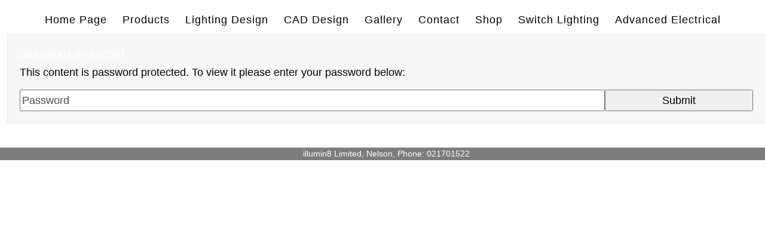

--- FILE ---
content_type: text/html; charset=UTF-8
request_url: https://www.illumin8.net.nz/switch-service/
body_size: 12544
content:
<!DOCTYPE html>
<html lang="en-NZ" class="wpex-classic-style">
<head>
<meta charset="UTF-8">
<link rel="profile" href="https://gmpg.org/xfn/11">
<meta name='robots' content='index, follow, max-image-preview:large, max-snippet:-1, max-video-preview:-1' />
	<style>img:is([sizes="auto" i], [sizes^="auto," i]) { contain-intrinsic-size: 3000px 1500px }</style>
	<meta name="viewport" content="width=device-width, initial-scale=1">

	<!-- This site is optimized with the Yoast SEO Premium plugin v26.7 (Yoast SEO v26.7) - https://yoast.com/wordpress/plugins/seo/ -->
	<title>Switch Service - illumin8 Ltd</title>
	<meta name="description" content="There is no excerpt because this is a protected post." />
	<link rel="canonical" href="https://www.illumin8.net.nz/switch-service/" />
	<meta property="og:locale" content="en_US" />
	<meta property="og:type" content="article" />
	<meta property="og:title" content="Switch Service" />
	<meta property="og:description" content="There is no excerpt because this is a protected post." />
	<meta property="og:url" content="https://www.illumin8.net.nz/switch-service/" />
	<meta property="og:site_name" content="illumin8 Ltd" />
	<meta property="article:publisher" content="https://www.facebook.com/illumin8nz/" />
	<meta property="article:modified_time" content="2025-07-22T09:13:14+00:00" />
	<meta name="twitter:card" content="summary_large_image" />
	<meta name="twitter:label1" content="Est. reading time" />
	<meta name="twitter:data1" content="1 minute" />
	<script type="application/ld+json" class="yoast-schema-graph">{"@context":"https://schema.org","@graph":[{"@type":"WebPage","@id":"https://www.illumin8.net.nz/switch-service/","url":"https://www.illumin8.net.nz/switch-service/","name":"Switch Service - illumin8 Ltd","isPartOf":{"@id":"https://www.illumin8.net.nz/#website"},"datePublished":"2021-05-28T08:35:32+00:00","dateModified":"2025-07-22T09:13:14+00:00","breadcrumb":{"@id":"https://www.illumin8.net.nz/switch-service/#breadcrumb"},"inLanguage":"en-NZ"},{"@type":"WebSite","@id":"https://www.illumin8.net.nz/#website","url":"https://www.illumin8.net.nz/","name":"illumin8","description":"Design Solutions  |  Lighting  |  CAD  |  Manufacturing","publisher":{"@id":"https://www.illumin8.net.nz/#organization"},"potentialAction":[{"@type":"SearchAction","target":{"@type":"EntryPoint","urlTemplate":"https://www.illumin8.net.nz/?s={search_term_string}"},"query-input":{"@type":"PropertyValueSpecification","valueRequired":true,"valueName":"search_term_string"}}],"inLanguage":"en-NZ"},{"@type":"Organization","@id":"https://www.illumin8.net.nz/#organization","name":"illumin8 Limited","url":"https://www.illumin8.net.nz/","logo":{"@type":"ImageObject","inLanguage":"en-NZ","@id":"https://www.illumin8.net.nz/#/schema/logo/image/","url":"https://www.illumin8.net.nz/wp-content/uploads/sites/83/2019/12/Logo-Open-Left-Designs-Solutions.png","contentUrl":"https://www.illumin8.net.nz/wp-content/uploads/sites/83/2019/12/Logo-Open-Left-Designs-Solutions.png","width":474,"height":473,"caption":"illumin8 Limited"},"image":{"@id":"https://www.illumin8.net.nz/#/schema/logo/image/"},"sameAs":["https://www.facebook.com/illumin8nz/","https://www.instagram.com/illumin8designz/","https://www.linkedin.com/company/illumin8design/about/?viewAsMember=true"]}]}</script>
	<!-- / Yoast SEO Premium plugin. -->


<link rel='dns-prefetch' href='//fonts.googleapis.com' />
<link rel="alternate" type="application/rss+xml" title="illumin8 Ltd &raquo; Feed" href="https://www.illumin8.net.nz/feed/" />
<link rel="alternate" type="application/rss+xml" title="illumin8 Ltd &raquo; Comments Feed" href="https://www.illumin8.net.nz/comments/feed/" />
<link rel="alternate" type="text/calendar" title="illumin8 Ltd &raquo; iCal Feed" href="https://www.illumin8.net.nz/events/?ical=1" />
<link rel='stylesheet' id='formidable-css' href='https://www.illumin8.net.nz/wp-content/plugins/formidable/css/formidableforms83.css?ver=1141902' media='all' />
<link rel='stylesheet' id='js_composer_front-css' href='https://www.illumin8.net.nz/wp-content/plugins/js_composer/assets/css/js_composer.min.css?ver=8.7.2' media='all' />
<link rel='stylesheet' id='wp-block-library-css' href='https://www.illumin8.net.nz/wp-includes/css/dist/block-library/style.min.css?ver=903a825507dc87a262d79139f1a33028' media='all' />
<style id='global-styles-inline-css'>
:root{--wp--preset--aspect-ratio--square: 1;--wp--preset--aspect-ratio--4-3: 4/3;--wp--preset--aspect-ratio--3-4: 3/4;--wp--preset--aspect-ratio--3-2: 3/2;--wp--preset--aspect-ratio--2-3: 2/3;--wp--preset--aspect-ratio--16-9: 16/9;--wp--preset--aspect-ratio--9-16: 9/16;--wp--preset--color--black: #000000;--wp--preset--color--cyan-bluish-gray: #abb8c3;--wp--preset--color--white: #ffffff;--wp--preset--color--pale-pink: #f78da7;--wp--preset--color--vivid-red: #cf2e2e;--wp--preset--color--luminous-vivid-orange: #ff6900;--wp--preset--color--luminous-vivid-amber: #fcb900;--wp--preset--color--light-green-cyan: #7bdcb5;--wp--preset--color--vivid-green-cyan: #00d084;--wp--preset--color--pale-cyan-blue: #8ed1fc;--wp--preset--color--vivid-cyan-blue: #0693e3;--wp--preset--color--vivid-purple: #9b51e0;--wp--preset--color--accent: var(--wpex-accent);--wp--preset--color--on-accent: var(--wpex-on-accent);--wp--preset--color--accent-alt: var(--wpex-accent-alt);--wp--preset--color--on-accent-alt: var(--wpex-on-accent-alt);--wp--preset--gradient--vivid-cyan-blue-to-vivid-purple: linear-gradient(135deg,rgba(6,147,227,1) 0%,rgb(155,81,224) 100%);--wp--preset--gradient--light-green-cyan-to-vivid-green-cyan: linear-gradient(135deg,rgb(122,220,180) 0%,rgb(0,208,130) 100%);--wp--preset--gradient--luminous-vivid-amber-to-luminous-vivid-orange: linear-gradient(135deg,rgba(252,185,0,1) 0%,rgba(255,105,0,1) 100%);--wp--preset--gradient--luminous-vivid-orange-to-vivid-red: linear-gradient(135deg,rgba(255,105,0,1) 0%,rgb(207,46,46) 100%);--wp--preset--gradient--very-light-gray-to-cyan-bluish-gray: linear-gradient(135deg,rgb(238,238,238) 0%,rgb(169,184,195) 100%);--wp--preset--gradient--cool-to-warm-spectrum: linear-gradient(135deg,rgb(74,234,220) 0%,rgb(151,120,209) 20%,rgb(207,42,186) 40%,rgb(238,44,130) 60%,rgb(251,105,98) 80%,rgb(254,248,76) 100%);--wp--preset--gradient--blush-light-purple: linear-gradient(135deg,rgb(255,206,236) 0%,rgb(152,150,240) 100%);--wp--preset--gradient--blush-bordeaux: linear-gradient(135deg,rgb(254,205,165) 0%,rgb(254,45,45) 50%,rgb(107,0,62) 100%);--wp--preset--gradient--luminous-dusk: linear-gradient(135deg,rgb(255,203,112) 0%,rgb(199,81,192) 50%,rgb(65,88,208) 100%);--wp--preset--gradient--pale-ocean: linear-gradient(135deg,rgb(255,245,203) 0%,rgb(182,227,212) 50%,rgb(51,167,181) 100%);--wp--preset--gradient--electric-grass: linear-gradient(135deg,rgb(202,248,128) 0%,rgb(113,206,126) 100%);--wp--preset--gradient--midnight: linear-gradient(135deg,rgb(2,3,129) 0%,rgb(40,116,252) 100%);--wp--preset--font-size--small: 13px;--wp--preset--font-size--medium: 20px;--wp--preset--font-size--large: 36px;--wp--preset--font-size--x-large: 42px;--wp--preset--font-family--system-sans-serif: -apple-system, BlinkMacSystemFont, 'Segoe UI', Roboto, Oxygen-Sans, Ubuntu, Cantarell, 'Helvetica Neue', sans-serif;--wp--preset--font-family--system-serif: Iowan Old Style, Apple Garamond, Baskerville, Times New Roman, Droid Serif, Times, Source Serif Pro, serif, Apple Color Emoji, Segoe UI Emoji, Segoe UI Symbol;--wp--preset--spacing--20: 0.44rem;--wp--preset--spacing--30: 0.67rem;--wp--preset--spacing--40: 1rem;--wp--preset--spacing--50: 1.5rem;--wp--preset--spacing--60: 2.25rem;--wp--preset--spacing--70: 3.38rem;--wp--preset--spacing--80: 5.06rem;--wp--preset--shadow--natural: 6px 6px 9px rgba(0, 0, 0, 0.2);--wp--preset--shadow--deep: 12px 12px 50px rgba(0, 0, 0, 0.4);--wp--preset--shadow--sharp: 6px 6px 0px rgba(0, 0, 0, 0.2);--wp--preset--shadow--outlined: 6px 6px 0px -3px rgba(255, 255, 255, 1), 6px 6px rgba(0, 0, 0, 1);--wp--preset--shadow--crisp: 6px 6px 0px rgba(0, 0, 0, 1);}:root { --wp--style--global--content-size: 840px;--wp--style--global--wide-size: 1200px; }:where(body) { margin: 0; }.wp-site-blocks > .alignleft { float: left; margin-right: 2em; }.wp-site-blocks > .alignright { float: right; margin-left: 2em; }.wp-site-blocks > .aligncenter { justify-content: center; margin-left: auto; margin-right: auto; }:where(.wp-site-blocks) > * { margin-block-start: 24px; margin-block-end: 0; }:where(.wp-site-blocks) > :first-child { margin-block-start: 0; }:where(.wp-site-blocks) > :last-child { margin-block-end: 0; }:root { --wp--style--block-gap: 24px; }:root :where(.is-layout-flow) > :first-child{margin-block-start: 0;}:root :where(.is-layout-flow) > :last-child{margin-block-end: 0;}:root :where(.is-layout-flow) > *{margin-block-start: 24px;margin-block-end: 0;}:root :where(.is-layout-constrained) > :first-child{margin-block-start: 0;}:root :where(.is-layout-constrained) > :last-child{margin-block-end: 0;}:root :where(.is-layout-constrained) > *{margin-block-start: 24px;margin-block-end: 0;}:root :where(.is-layout-flex){gap: 24px;}:root :where(.is-layout-grid){gap: 24px;}.is-layout-flow > .alignleft{float: left;margin-inline-start: 0;margin-inline-end: 2em;}.is-layout-flow > .alignright{float: right;margin-inline-start: 2em;margin-inline-end: 0;}.is-layout-flow > .aligncenter{margin-left: auto !important;margin-right: auto !important;}.is-layout-constrained > .alignleft{float: left;margin-inline-start: 0;margin-inline-end: 2em;}.is-layout-constrained > .alignright{float: right;margin-inline-start: 2em;margin-inline-end: 0;}.is-layout-constrained > .aligncenter{margin-left: auto !important;margin-right: auto !important;}.is-layout-constrained > :where(:not(.alignleft):not(.alignright):not(.alignfull)){max-width: var(--wp--style--global--content-size);margin-left: auto !important;margin-right: auto !important;}.is-layout-constrained > .alignwide{max-width: var(--wp--style--global--wide-size);}body .is-layout-flex{display: flex;}.is-layout-flex{flex-wrap: wrap;align-items: center;}.is-layout-flex > :is(*, div){margin: 0;}body .is-layout-grid{display: grid;}.is-layout-grid > :is(*, div){margin: 0;}body{padding-top: 0px;padding-right: 0px;padding-bottom: 0px;padding-left: 0px;}a:where(:not(.wp-element-button)){text-decoration: underline;}:root :where(.wp-element-button, .wp-block-button__link){background-color: #32373c;border-width: 0;color: #fff;font-family: inherit;font-size: inherit;line-height: inherit;padding: calc(0.667em + 2px) calc(1.333em + 2px);text-decoration: none;}.has-black-color{color: var(--wp--preset--color--black) !important;}.has-cyan-bluish-gray-color{color: var(--wp--preset--color--cyan-bluish-gray) !important;}.has-white-color{color: var(--wp--preset--color--white) !important;}.has-pale-pink-color{color: var(--wp--preset--color--pale-pink) !important;}.has-vivid-red-color{color: var(--wp--preset--color--vivid-red) !important;}.has-luminous-vivid-orange-color{color: var(--wp--preset--color--luminous-vivid-orange) !important;}.has-luminous-vivid-amber-color{color: var(--wp--preset--color--luminous-vivid-amber) !important;}.has-light-green-cyan-color{color: var(--wp--preset--color--light-green-cyan) !important;}.has-vivid-green-cyan-color{color: var(--wp--preset--color--vivid-green-cyan) !important;}.has-pale-cyan-blue-color{color: var(--wp--preset--color--pale-cyan-blue) !important;}.has-vivid-cyan-blue-color{color: var(--wp--preset--color--vivid-cyan-blue) !important;}.has-vivid-purple-color{color: var(--wp--preset--color--vivid-purple) !important;}.has-accent-color{color: var(--wp--preset--color--accent) !important;}.has-on-accent-color{color: var(--wp--preset--color--on-accent) !important;}.has-accent-alt-color{color: var(--wp--preset--color--accent-alt) !important;}.has-on-accent-alt-color{color: var(--wp--preset--color--on-accent-alt) !important;}.has-black-background-color{background-color: var(--wp--preset--color--black) !important;}.has-cyan-bluish-gray-background-color{background-color: var(--wp--preset--color--cyan-bluish-gray) !important;}.has-white-background-color{background-color: var(--wp--preset--color--white) !important;}.has-pale-pink-background-color{background-color: var(--wp--preset--color--pale-pink) !important;}.has-vivid-red-background-color{background-color: var(--wp--preset--color--vivid-red) !important;}.has-luminous-vivid-orange-background-color{background-color: var(--wp--preset--color--luminous-vivid-orange) !important;}.has-luminous-vivid-amber-background-color{background-color: var(--wp--preset--color--luminous-vivid-amber) !important;}.has-light-green-cyan-background-color{background-color: var(--wp--preset--color--light-green-cyan) !important;}.has-vivid-green-cyan-background-color{background-color: var(--wp--preset--color--vivid-green-cyan) !important;}.has-pale-cyan-blue-background-color{background-color: var(--wp--preset--color--pale-cyan-blue) !important;}.has-vivid-cyan-blue-background-color{background-color: var(--wp--preset--color--vivid-cyan-blue) !important;}.has-vivid-purple-background-color{background-color: var(--wp--preset--color--vivid-purple) !important;}.has-accent-background-color{background-color: var(--wp--preset--color--accent) !important;}.has-on-accent-background-color{background-color: var(--wp--preset--color--on-accent) !important;}.has-accent-alt-background-color{background-color: var(--wp--preset--color--accent-alt) !important;}.has-on-accent-alt-background-color{background-color: var(--wp--preset--color--on-accent-alt) !important;}.has-black-border-color{border-color: var(--wp--preset--color--black) !important;}.has-cyan-bluish-gray-border-color{border-color: var(--wp--preset--color--cyan-bluish-gray) !important;}.has-white-border-color{border-color: var(--wp--preset--color--white) !important;}.has-pale-pink-border-color{border-color: var(--wp--preset--color--pale-pink) !important;}.has-vivid-red-border-color{border-color: var(--wp--preset--color--vivid-red) !important;}.has-luminous-vivid-orange-border-color{border-color: var(--wp--preset--color--luminous-vivid-orange) !important;}.has-luminous-vivid-amber-border-color{border-color: var(--wp--preset--color--luminous-vivid-amber) !important;}.has-light-green-cyan-border-color{border-color: var(--wp--preset--color--light-green-cyan) !important;}.has-vivid-green-cyan-border-color{border-color: var(--wp--preset--color--vivid-green-cyan) !important;}.has-pale-cyan-blue-border-color{border-color: var(--wp--preset--color--pale-cyan-blue) !important;}.has-vivid-cyan-blue-border-color{border-color: var(--wp--preset--color--vivid-cyan-blue) !important;}.has-vivid-purple-border-color{border-color: var(--wp--preset--color--vivid-purple) !important;}.has-accent-border-color{border-color: var(--wp--preset--color--accent) !important;}.has-on-accent-border-color{border-color: var(--wp--preset--color--on-accent) !important;}.has-accent-alt-border-color{border-color: var(--wp--preset--color--accent-alt) !important;}.has-on-accent-alt-border-color{border-color: var(--wp--preset--color--on-accent-alt) !important;}.has-vivid-cyan-blue-to-vivid-purple-gradient-background{background: var(--wp--preset--gradient--vivid-cyan-blue-to-vivid-purple) !important;}.has-light-green-cyan-to-vivid-green-cyan-gradient-background{background: var(--wp--preset--gradient--light-green-cyan-to-vivid-green-cyan) !important;}.has-luminous-vivid-amber-to-luminous-vivid-orange-gradient-background{background: var(--wp--preset--gradient--luminous-vivid-amber-to-luminous-vivid-orange) !important;}.has-luminous-vivid-orange-to-vivid-red-gradient-background{background: var(--wp--preset--gradient--luminous-vivid-orange-to-vivid-red) !important;}.has-very-light-gray-to-cyan-bluish-gray-gradient-background{background: var(--wp--preset--gradient--very-light-gray-to-cyan-bluish-gray) !important;}.has-cool-to-warm-spectrum-gradient-background{background: var(--wp--preset--gradient--cool-to-warm-spectrum) !important;}.has-blush-light-purple-gradient-background{background: var(--wp--preset--gradient--blush-light-purple) !important;}.has-blush-bordeaux-gradient-background{background: var(--wp--preset--gradient--blush-bordeaux) !important;}.has-luminous-dusk-gradient-background{background: var(--wp--preset--gradient--luminous-dusk) !important;}.has-pale-ocean-gradient-background{background: var(--wp--preset--gradient--pale-ocean) !important;}.has-electric-grass-gradient-background{background: var(--wp--preset--gradient--electric-grass) !important;}.has-midnight-gradient-background{background: var(--wp--preset--gradient--midnight) !important;}.has-small-font-size{font-size: var(--wp--preset--font-size--small) !important;}.has-medium-font-size{font-size: var(--wp--preset--font-size--medium) !important;}.has-large-font-size{font-size: var(--wp--preset--font-size--large) !important;}.has-x-large-font-size{font-size: var(--wp--preset--font-size--x-large) !important;}.has-system-sans-serif-font-family{font-family: var(--wp--preset--font-family--system-sans-serif) !important;}.has-system-serif-font-family{font-family: var(--wp--preset--font-family--system-serif) !important;}
:root :where(.wp-block-post-template){margin-top: 0px;margin-right: auto;margin-bottom: 0px;margin-left: auto;}
:root :where(.wp-block-pullquote){font-size: 1.5em;line-height: 1.6;}
</style>
<link rel='stylesheet' id='webeasy-css' href='https://www.illumin8.net.nz/wp-content/plugins/webeasy/public/css/webeasy-public.css?ver=1.9.3' media='all' />
<link rel='stylesheet' id='bootstrap-css' href='https://www.illumin8.net.nz/wp-content/plugins/formidable-bootstrap/css/bootstrap.min.css?ver=5.0.2' media='all' />
<style id='bootstrap-inline-css'>
ul.pagination li.dots.disabled {
				padding: 6px 8px;
				background-color: #fff;
				border: 1px solid #ddd;
			}
		.frm_pagination_cont ul.frm_pagination {
			display: flex;
		}
		.frm_pagination_cont ul.frm_pagination > li {
			margin: 0;
		}.input-group .form-control {
			margin-right: 0;
		}
</style>
<link rel='stylesheet' id='bootstrap-glyphicons-css' href='https://www.illumin8.net.nz/wp-content/plugins/formidable-bootstrap/css/bootstrap-glyphicons.min.css?ver=3.3.7' media='all' />
<style id='woocommerce-inline-inline-css'>
.woocommerce form .form-row .required { visibility: visible; }
</style>
<link rel='stylesheet' id='wpex-woocommerce-css' href='https://www.illumin8.net.nz/wp-content/themes/Total/assets/css/frontend/woocommerce/core.min.css?ver=6.5' media='all' />
<link rel='stylesheet' id='wpex-the-events-calendar-css' href='https://www.illumin8.net.nz/wp-content/themes/Total/assets/css/frontend/tribe-events.min.css?ver=903a825507dc87a262d79139f1a33028' media='all' />
<link rel='stylesheet' id='wpex-google-font-droid-serif-css' href='https://fonts.googleapis.com/css2?family=Droid+Serif:ital,wght@0,100;0,200;0,300;0,400;0,500;0,600;0,700;0,800;0,900;1,100;1,200;1,300;1,400;1,500;1,600;1,700;1,800;1,900&#038;display=swap&#038;subset=latin' media='all' />
<link rel='stylesheet' id='wpex-google-font-bree-serif-css' href='https://fonts.googleapis.com/css2?family=Bree+Serif:ital,wght@0,100;0,200;0,300;0,400;0,500;0,600;0,700;0,800;0,900;1,100;1,200;1,300;1,400;1,500;1,600;1,700;1,800;1,900&#038;display=swap&#038;subset=latin' media='all' />
<link rel='stylesheet' id='wpex-style-css' href='https://www.illumin8.net.nz/wp-content/themes/Total/style.css?ver=6.5' media='all' />
<link rel='stylesheet' id='wpex-mobile-menu-breakpoint-max-css' href='https://www.illumin8.net.nz/wp-content/themes/Total/assets/css/frontend/breakpoints/max.min.css?ver=6.5' media='only screen and (max-width:600px)' />
<link rel='stylesheet' id='wpex-mobile-menu-breakpoint-min-css' href='https://www.illumin8.net.nz/wp-content/themes/Total/assets/css/frontend/breakpoints/min.min.css?ver=6.5' media='only screen and (min-width:601px)' />
<link rel='stylesheet' id='vcex-shortcodes-css' href='https://www.illumin8.net.nz/wp-content/themes/Total/assets/css/frontend/vcex-shortcodes.min.css?ver=6.5' media='all' />
<link rel='stylesheet' id='fancybox-css' href='https://www.illumin8.net.nz/wp-content/themes/Total/assets/css/vendor/jquery.fancybox.min.css?ver=3.5.7' media='all' />
<link rel='stylesheet' id='wpex-fancybox-css' href='https://www.illumin8.net.nz/wp-content/themes/Total/assets/css/frontend/fancybox.min.css?ver=6.5' media='all' />
<link rel='stylesheet' id='wpex-wpbakery-css' href='https://www.illumin8.net.nz/wp-content/themes/Total/assets/css/frontend/wpbakery.min.css?ver=6.5' media='all' />
<script src="https://www.illumin8.net.nz/wp-includes/js/jquery/jquery.min.js?ver=3.7.1" id="jquery-core-js"></script>
<script src="https://www.illumin8.net.nz/wp-includes/js/jquery/jquery-migrate.min.js?ver=3.4.1" id="jquery-migrate-js"></script>
<script id="webeasy-js-extra">
var ajax_settings = {"ajax_url":"https:\/\/www.illumin8.net.nz\/wp-admin\/admin-ajax.php"};
</script>
<script src="https://www.illumin8.net.nz/wp-content/plugins/webeasy/public/js/webeasy-public.js?ver=1.9.3" id="webeasy-js"></script>
<script src="https://www.illumin8.net.nz/wp-content/plugins/woocommerce/assets/js/jquery-blockui/jquery.blockUI.min.js?ver=2.7.0-wc.10.4.3" id="wc-jquery-blockui-js" data-wp-strategy="defer"></script>
<script id="wc-add-to-cart-js-extra">
var wc_add_to_cart_params = {"ajax_url":"\/wp-admin\/admin-ajax.php","wc_ajax_url":"\/?wc-ajax=%%endpoint%%","i18n_view_cart":"View cart","cart_url":"https:\/\/www.illumin8.net.nz\/cart\/","is_cart":"","cart_redirect_after_add":"no"};
</script>
<script src="https://www.illumin8.net.nz/wp-content/plugins/woocommerce/assets/js/frontend/add-to-cart.min.js?ver=10.4.3" id="wc-add-to-cart-js" data-wp-strategy="defer"></script>
<script src="https://www.illumin8.net.nz/wp-content/plugins/woocommerce/assets/js/js-cookie/js.cookie.min.js?ver=2.1.4-wc.10.4.3" id="wc-js-cookie-js" defer data-wp-strategy="defer"></script>
<script id="woocommerce-js-extra">
var woocommerce_params = {"ajax_url":"\/wp-admin\/admin-ajax.php","wc_ajax_url":"\/?wc-ajax=%%endpoint%%","i18n_password_show":"Show password","i18n_password_hide":"Hide password"};
</script>
<script src="https://www.illumin8.net.nz/wp-content/plugins/woocommerce/assets/js/frontend/woocommerce.min.js?ver=10.4.3" id="woocommerce-js" defer data-wp-strategy="defer"></script>
<script src="https://www.illumin8.net.nz/wp-content/plugins/js_composer/assets/js/vendors/woocommerce-add-to-cart.js?ver=8.7.2" id="vc_woocommerce-add-to-cart-js-js"></script>
<script id="wpex-core-js-extra">
var wpex_theme_params = {"selectArrowIcon":"<span class=\"wpex-select-arrow__icon wpex-icon--sm wpex-flex wpex-icon\" aria-hidden=\"true\"><svg viewBox=\"0 0 24 24\" xmlns=\"http:\/\/www.w3.org\/2000\/svg\"><rect fill=\"none\" height=\"24\" width=\"24\"\/><g transform=\"matrix(0, -1, 1, 0, -0.115, 23.885)\"><polygon points=\"17.77,3.77 16,2 6,12 16,22 17.77,20.23 9.54,12\"\/><\/g><\/svg><\/span>","customSelects":".widget_categories form,.widget_archive select,.vcex-form-shortcode select,.woocommerce-ordering .orderby,#dropdown_product_cat,.single-product .variations_form .variations select","scrollToHash":"1","localScrollFindLinks":"1","localScrollHighlight":"1","localScrollUpdateHash":"1","scrollToHashTimeout":"500","localScrollTargets":"li.local-scroll a, a.local-scroll, .local-scroll-link, .local-scroll-link > a,.sidr-class-local-scroll-link,li.sidr-class-local-scroll > span > a,li.sidr-class-local-scroll > a","scrollToBehavior":"smooth"};
</script>
<script src="https://www.illumin8.net.nz/wp-content/themes/Total/assets/js/frontend/core.min.js?ver=6.5" id="wpex-core-js" defer data-wp-strategy="defer"></script>
<script id="wpex-inline-js-after">
!function(){const e=document.querySelector("html"),t=()=>{const t=window.innerWidth-document.documentElement.clientWidth;t&&e.style.setProperty("--wpex-scrollbar-width",`${t}px`)};t(),window.addEventListener("resize",(()=>{t()}))}();
</script>
<script id="wpex-sticky-topbar-js-extra">
var wpex_sticky_topbar_params = {"breakpoint":"600"};
</script>
<script src="https://www.illumin8.net.nz/wp-content/themes/Total/assets/js/frontend/sticky/topbar.min.js?ver=6.5" id="wpex-sticky-topbar-js" defer data-wp-strategy="defer"></script>
<script></script><link rel="https://api.w.org/" href="https://www.illumin8.net.nz/wp-json/" /><link rel="alternate" title="JSON" type="application/json" href="https://www.illumin8.net.nz/wp-json/wp/v2/pages/3597" /><link rel="EditURI" type="application/rsd+xml" title="RSD" href="https://www.illumin8.net.nz/xmlrpc.php?rsd" />
<link rel="alternate" title="oEmbed (JSON)" type="application/json+oembed" href="https://www.illumin8.net.nz/wp-json/oembed/1.0/embed?url=https%3A%2F%2Fwww.illumin8.net.nz%2Fswitch-service%2F" />
<link rel="alternate" title="oEmbed (XML)" type="text/xml+oembed" href="https://www.illumin8.net.nz/wp-json/oembed/1.0/embed?url=https%3A%2F%2Fwww.illumin8.net.nz%2Fswitch-service%2F&#038;format=xml" />
<meta name="tec-api-version" content="v1"><meta name="tec-api-origin" content="https://www.illumin8.net.nz"><link rel="alternate" href="https://www.illumin8.net.nz/wp-json/tribe/events/v1/" /><script>document.documentElement.className += " js";</script>
<!-- This code is added by Analytify (8.0.1) https://analytify.io/ !-->
						<script async src="https://www.googletagmanager.com/gtag/js?id=UA-166059556-1"></script>
			<script>
			window.dataLayer = window.dataLayer || [];
			function gtag(){dataLayer.push(arguments);}
			gtag('js', new Date());

			const configuration = {"anonymize_ip":"false","forceSSL":"false","allow_display_features":"false","debug_mode":true};
			const gaID = 'UA-166059556-1';

			
			gtag('config', gaID, configuration);

			
			</script>

			<!-- This code is added by Analytify (8.0.1) !-->	<noscript><style>.woocommerce-product-gallery{ opacity: 1 !important; }</style></noscript>
	<noscript><style>body:not(.content-full-screen) .wpex-vc-row-stretched[data-vc-full-width-init="false"]{visibility:visible;}</style></noscript><script>function setREVStartSize(e){
			//window.requestAnimationFrame(function() {
				window.RSIW = window.RSIW===undefined ? window.innerWidth : window.RSIW;
				window.RSIH = window.RSIH===undefined ? window.innerHeight : window.RSIH;
				try {
					var pw = document.getElementById(e.c).parentNode.offsetWidth,
						newh;
					pw = pw===0 || isNaN(pw) || (e.l=="fullwidth" || e.layout=="fullwidth") ? window.RSIW : pw;
					e.tabw = e.tabw===undefined ? 0 : parseInt(e.tabw);
					e.thumbw = e.thumbw===undefined ? 0 : parseInt(e.thumbw);
					e.tabh = e.tabh===undefined ? 0 : parseInt(e.tabh);
					e.thumbh = e.thumbh===undefined ? 0 : parseInt(e.thumbh);
					e.tabhide = e.tabhide===undefined ? 0 : parseInt(e.tabhide);
					e.thumbhide = e.thumbhide===undefined ? 0 : parseInt(e.thumbhide);
					e.mh = e.mh===undefined || e.mh=="" || e.mh==="auto" ? 0 : parseInt(e.mh,0);
					if(e.layout==="fullscreen" || e.l==="fullscreen")
						newh = Math.max(e.mh,window.RSIH);
					else{
						e.gw = Array.isArray(e.gw) ? e.gw : [e.gw];
						for (var i in e.rl) if (e.gw[i]===undefined || e.gw[i]===0) e.gw[i] = e.gw[i-1];
						e.gh = e.el===undefined || e.el==="" || (Array.isArray(e.el) && e.el.length==0)? e.gh : e.el;
						e.gh = Array.isArray(e.gh) ? e.gh : [e.gh];
						for (var i in e.rl) if (e.gh[i]===undefined || e.gh[i]===0) e.gh[i] = e.gh[i-1];
											
						var nl = new Array(e.rl.length),
							ix = 0,
							sl;
						e.tabw = e.tabhide>=pw ? 0 : e.tabw;
						e.thumbw = e.thumbhide>=pw ? 0 : e.thumbw;
						e.tabh = e.tabhide>=pw ? 0 : e.tabh;
						e.thumbh = e.thumbhide>=pw ? 0 : e.thumbh;
						for (var i in e.rl) nl[i] = e.rl[i]<window.RSIW ? 0 : e.rl[i];
						sl = nl[0];
						for (var i in nl) if (sl>nl[i] && nl[i]>0) { sl = nl[i]; ix=i;}
						var m = pw>(e.gw[ix]+e.tabw+e.thumbw) ? 1 : (pw-(e.tabw+e.thumbw)) / (e.gw[ix]);
						newh =  (e.gh[ix] * m) + (e.tabh + e.thumbh);
					}
					var el = document.getElementById(e.c);
					if (el!==null && el) el.style.height = newh+"px";
					el = document.getElementById(e.c+"_wrapper");
					if (el!==null && el) {
						el.style.height = newh+"px";
						el.style.display = "block";
					}
				} catch(e){
					console.log("Failure at Presize of Slider:" + e)
				}
			//});
		  };</script>
		<style id="wp-custom-css">
			.woocommerce-account .woocommerce-MyAccount-navigation{width:20%;}.woocommerce-account .woocommerce-MyAccount-content{display:inline-block;float:left;margin-left:5%;width:70%;color:Black !important;}.woocommerce-account .woocommerce-MyAccount-navigation ul{padding:0;border-top:1px solid #eee;}.woocommerce-account .woocommerce-MyAccount-navigation ul li{list-style:none;border-bottom:1px solid #eee;padding-bottom:0;}.woocommerce-account .woocommerce-MyAccount-navigation ul li.is-active a:before{opacity:1;}.woocommerce-account .woocommerce-MyAccount-navigation ul li a{padding:10px 5px;display:block;color:Black !important;}.woocommerce-account .woocommerce-MyAccount-navigation ul li a:before{margin-right:20px;opacity:.25;}.woocommerce-account .woocommerce-MyAccount-navigation ul li a:hover:before{opacity:1;}.woocommerce-account .woocommerce-MyAccount-navigation ul li.woocommerce-MyAccount-navigation-link--dashboard a:before{font-family:'FontAwesome';content:"\f0e4";}.woocommerce-account .woocommerce-MyAccount-navigation ul li.woocommerce-MyAccount-navigation-link--orders a:before{font-family:'FontAwesome';content:"\f291";}.woocommerce-account .woocommerce-MyAccount-navigation ul li.woocommerce-MyAccount-navigation-link--downloads a:before{font-family:'FontAwesome';content:"\f1c6";}.woocommerce-account .woocommerce-MyAccount-navigation ul li.woocommerce-MyAccount-navigation-link--edit-address a:before{font-family:'FontAwesome';content:"\f015";}.woocommerce-account .woocommerce-MyAccount-navigation ul li.woocommerce-MyAccount-navigation-link--payment-methods a:before{font-family:'FontAwesome';content:"\f09d";}.woocommerce-account .woocommerce-MyAccount-navigation ul li.woocommerce-MyAccount-navigation-link--edit-account a:before{font-family:'FontAwesome';content:"\f007";}.woocommerce-account .woocommerce-MyAccount-navigation ul li.woocommerce-MyAccount-navigation-link--customer-logout a:before{font-family:'FontAwesome';content:"\f08b";}.woocommerce-account .woocommerce-MyAccount-content h2{font-size:25px;text-align:center;font-weight:600;}.woocommerce-account p.order-again{text-align:right;}.woocommerce-account .woocommerce-EditAccountForm input[type="submit"]{margin-top:50px;float:right;}body.woocommerce-account .entry-content a{color:green;}*,*:before,{-webkit-box-sizing:border-box;-moz-box-sizing:border-box;box-sizing:border-box;}add_action( 'pre_get_posts','frm_remove_media_filtering',1 );function frm_remove_media_filtering (){remove_action( 'pre_get_posts','FrmProFileField::filter_media_library',99 );}		</style>
		<style type="text/css" data-type="vc_shortcodes-custom-css">.vc_custom_1718531908799{background-color: #dd3333 !important;}</style><noscript><style> .wpb_animate_when_almost_visible { opacity: 1; }</style></noscript><style data-type="wpex-css" id="wpex-css">/*TYPOGRAPHY*/:root{--wpex-body-font-family:Arial,Helvetica,sans-serif;--wpex-body-font-size:18px;--wpex-body-color:#000000;}:root{--wpex-heading-font-family:Arial,Helvetica,sans-serif;--wpex-heading-font-weight:100;--wpex-heading-color:#ffffff;--wpex-heading-text-transform:lowercase;}#top-bar-content{font-size:18px;letter-spacing:1px;}.header-aside-content{font-style:normal;color:#000000;}.main-navigation-ul .link-inner{font-family:'MS Sans Serif',Geneva,sans-serif;font-weight:100;font-size:19px;letter-spacing:1px;}.main-navigation-ul .sub-menu .link-inner{font-weight:400;font-size:18px;letter-spacing:0px;}.wpex-mobile-menu,#sidr-main{letter-spacing:0px;}.blog-entry-title.entry-title,.blog-entry-title.entry-title a,.blog-entry-title.entry-title a:hover{color:#dd3333;}.sidebar-box .widget-title{font-family:'Droid Serif';}.theme-heading{font-family:Arial,Helvetica,sans-serif;color:#ffffff;margin:Left;}.vcex-heading{color:#000000;}h2,.wpex-h2{color:#000000;}h3,.wpex-h3{color:#000000;}.woocommerce-loop-product__title,.woocommerce-loop-category__title{color:#000000;}.woocommerce div.product .product_title{color:#000000;}.up-sells >h2,.related.products >h2,.woocommerce-tabs .panel >h2{color:#000000;}/*SITE BACKGROUND*/body{--wpex-bg-color:#ffffff!important;}/*CUSTOMIZER STYLING*/:root{--wpex-bg-color:#ffffff;--wpex-accent:#ffffff;--wpex-accent-alt:#ffffff;--wpex-accent-alt:#dd3333;--wpex-btn-color:#ffffff;--wpex-btn-bg:#dd9933;--wpex-input-border-width:2px;--wpex-boxed-layout-padding:5;--wpex-site-header-height:50px;--wpex-site-header-gutter:200px;--wpex-vertical-header-width:250px;--wpex-site-logo-color:#ffffff;--wpex-site-header-shrink-start-height:10px;--wpex-main-nav-height:35px;--wpex-main-nav-line-height:35px;--wpex-dropmenu-colored-top-border-color:#000000;--wpex-vc-column-inner-margin-bottom:40px;--wpex-woo-product-gallery-width:40%;--wpex-woo-product-summary-width:60%;--wpex-woo-price-color:#dd3333;--wpex-page-animation-loader-accent:#ffffff;}.site-boxed{--wpex-bg-color:#ffffff;}.page-header.wpex-supports-mods{padding-block-start:20;border-top-width:0px;border-bottom-width:0px;}.page-header.wpex-supports-mods .page-header-title{color:#ffffff;}#site-scroll-top{border-radius:4px!important;background-color:#f6bb42;color:#ffffff;}#site-scroll-top:hover{background-color:#e9a00b;}:root,.site-boxed.wpex-responsive #wrap{--wpex-container-max-width:101%;--wpex-container-width:101%;}#wpex-sfb-l,#wpex-sfb-r,#wpex-sfb-t,#wpex-sfb-b{background-color:#ffffff;}#top-bar-wrap{background-color:#ffffff;border-color:#000000;}.wpex-top-bar-sticky{background-color:#ffffff;}#top-bar{color:#ffffff;--wpex-text-2:#ffffff;--wpex-text-3:#ffffff;--wpex-text-4:#ffffff;--wpex-link-color:#000000;--wpex-hover-link-color:#dd9933;padding-block-start:20px;padding-block-end:10px;}.header-padding{padding-block-start:1px;padding-block-end:50px;}#site-header{--wpex-site-header-color:#ffffff;--wpex-site-header-bg-color:#353535;}.logo-padding{padding-block-start:1px;padding-block-end:1px;}#site-logo-fa-icon{color:#1e73be;}#site-logo-fa-icon,#site-logo-icon{margin-inline-end:100px;}.wpex-sticky-header-holder.is-sticky #site-header{opacity:80;}#site-navigation-wrap{--wpex-main-nav-bg:#ffffff;--wpex-main-nav-border-color:#ffffff;--wpex-main-nav-link-color:#ffffff;--wpex-hover-main-nav-link-color:#ffffff;--wpex-active-main-nav-link-color:#ffffff;--wpex-hover-main-nav-link-color:#dd9933;--wpex-active-main-nav-link-color:#ffffff;--wpex-main-nav-link-bg:#000000;--wpex-hover-main-nav-link-bg:#000000;--wpex-active-main-nav-link-bg:#000000;--wpex-hover-main-nav-link-bg:#000000;--wpex-active-main-nav-link-bg:#000000;--wpex-dropmenu-bg:#ffffff;--wpex-dropmenu-caret-bg:#ffffff;--wpex-dropmenu-border-color:#cecece;--wpex-dropmenu-caret-border-color:#cecece;--wpex-megamenu-divider-color:#cecece;--wpex-dropmenu-link-color:#000000;--wpex-hover-dropmenu-link-color:#000000;--wpex-hover-dropmenu-link-bg:#ffffff;--wpex-active-dropmenu-link-color:#ffffff;--wpex-active-hover-dropmenu-link-color:#ffffff;--wpex-active-dropmenu-link-bg:#ffffff;--wpex-active-hover-dropmenu-link-bg:#ffffff;--wpex-megamenu-heading-color:#ffffff;}.navbar-allows-inner-bg{--wpex-main-nav-link-inner-bg:#000000;--wpex-hover-main-nav-link-inner-bg:#000000;--wpex-active-main-nav-link-inner-bg:#000000;--wpex-hover-main-nav-link-inner-bg:#000000;--wpex-active-main-nav-link-inner-bg:#000000;}#wpex-mobile-menu-fixed-top,#wpex-mobile-menu-navbar{background:#dd3333;}.mobile-toggle-nav{background:#1a100d;color:#eadad5;--wpex-link-color:#eadad5;--wpex-hover-link-color:#ffffff;}.mobile-toggle-nav-ul,.mobile-toggle-nav-ul a{border-color:#311e18;}#sidebar{background-color:#ffffff;color:#000000;--wpex-border-main:#000000;--wpex-table-cell-border-color:#000000;}#sidebar .widget-title{background-color:#424242;}.testimonial-entry-content{color:#000000;}#footer-callout-wrap{padding-block-start:50px;padding-block-end:50px;background-color:#212121;border-top-color:#000000;border-bottom-color:#000000;}#footer-callout .theme-button{border-radius:15px;background:#a5a5a5;color:#303030;}#footer-callout .theme-button:hover{background:#dd3333;}#footer-inner{padding:10;}#footer{--wpex-surface-1:#1a100d;background-color:#1a100d;}#footer-bottom{background-color:#7c7c7c;color:#ffffff;--wpex-text-2:#ffffff;--wpex-text-3:#ffffff;--wpex-text-4:#ffffff;}.woocommerce .products .product .star-rating{display:none;}.woocommerce span.onsale{background-color:#dd3333;color:#dd3333;}.wpex-loop-product-add-to-cart{--wpex-woo-btn-bg:#dd3333;}.woocommerce ul.products li.product .woocommerce-loop-product__title,.woocommerce ul.products li.product .woocommerce-loop-category__title{color:#dd3333;}.woocommerce ul.products li.product .woocommerce-loop-product__title:hover,.woocommerce ul.products li.product .woocommerce-loop-category__title:hover{color:#dd3333;}li.product .price{--wpex-woo-price-color:#dd3333;}.product .summary{--wpex-woo-price-color:#dd3333;}.woocommerce p.stars{--wpex-star-rating-color:#dd3333;}.woocommerce .star-rating{--wpex-star-rating-color:#dd3333;}.woocommerce div.product .woocommerce-tabs ul.tabs li.active a{border-color:#712bbc;}</style></head>

<body data-rsssl=1 class="wp-singular page-template page-template-templates page-template-no-sidebar page-template-templatesno-sidebar-php page page-id-3597 wp-embed-responsive wp-theme-Total theme-Total woocommerce-no-js tribe-no-js wpex-theme wpex-responsive full-width-main-layout has-composer wpex-live-site site-full-width content-full-width wpex-site-header-disabled has-topbar sidebar-widget-icons hasnt-overlay-header footer-has-reveal wpex-has-fixed-footer page-header-disabled navbar-has-inner-span-bg wpex-no-js wpb-js-composer js-comp-ver-8.7.2 vc_responsive">

	
<a href="#content" class="skip-to-content">Skip to content</a>

	
	<span data-ls_id="#site_top" tabindex="-1"></span>
	<div id="outer-wrap" class="wpex-overflow-clip">
		
		
		
		<div id="wrap" class="wpex-clr">

			
			<div id="top-bar-wrap" class="top-bar-full-width wpex-top-bar-sticky wpex-z-sticky wpex-surface-1 wpex-text-sm wpex-text-center wpex-print-hidden">
			<div id="top-bar" class="container wpex-relative wpex-py-15 wpex-text-center wpex-md-text-center">
	<div id="top-bar-content" class="top-bar-centered wpex-clr">
<nav class="top-bar-nav wpex-inline-block" aria-label="Utility menu"><ul id="menu-main" class="top-bar-menu wpex-inline-block wpex-m-0 wpex-list-none wpex-last-mr-0"><li id="menu-item-4537" class="menu-item menu-item-type-post_type menu-item-object-page menu-item-home menu-item-4537"><a href="https://www.illumin8.net.nz/"><span class="link-inner">Home Page</span></a></li>
<li id="menu-item-3424" class="Menu_Products menu-item menu-item-type-post_type menu-item-object-page menu-item-3424"><a href="https://www.illumin8.net.nz/products-page/"><span class="link-inner">Products</span></a></li>
<li id="menu-item-1788" class="menu-item menu-item-type-post_type menu-item-object-page menu-item-1788"><a href="https://www.illumin8.net.nz/lighting-service/"><span class="link-inner">Lighting Design</span></a></li>
<li id="menu-item-4758" class="menu-item menu-item-type-post_type menu-item-object-page menu-item-4758"><a href="https://www.illumin8.net.nz/wiring-diagram-service/"><span class="link-inner">CAD Design</span></a></li>
<li id="menu-item-22" class="menu-item menu-item-type-post_type menu-item-object-page menu-item-22"><a href="https://www.illumin8.net.nz/gallery/"><span class="link-inner">Gallery</span></a></li>
<li id="menu-item-81" class="menu-item menu-item-type-post_type menu-item-object-page menu-item-81"><a href="https://www.illumin8.net.nz/contact-2/"><span class="link-inner">Contact</span></a></li>
<li id="menu-item-2775" class="menu-item menu-item-type-post_type menu-item-object-page menu-item-2775"><a href="https://www.illumin8.net.nz/shop-page/"><span class="link-inner">Shop</span></a></li>
<li id="menu-item-3611" class="menu-item menu-item-type-post_type menu-item-object-page current-menu-item page_item page-item-3597 current_page_item menu-item-3611"><a href="https://www.illumin8.net.nz/switch-service/" aria-current="page"><span class="link-inner">Switch Lighting</span></a></li>
<li id="menu-item-5635" class="menu-item menu-item-type-post_type menu-item-object-page menu-item-5635"><a href="https://www.illumin8.net.nz/advanced/"><span class="link-inner">Advanced Electrical</span></a></li>
</ul></nav>
</div>

</div>
		</div>
	
			
			<main id="main" class="site-main wpex-clr">

				
<div id="content-wrap"  class="container wpex-clr">

	
	<div id="primary" class="content-area wpex-clr">

		
		<div id="content" class="site-content wpex-clr">

			
			
				
					
<article id="single-blocks" class="single-page-article wpex-clr">
<div class="single-page-content single-content entry wpex-clr"><div class="password-protection-box wpex-boxed wpex-mb-40">
<form class="password-protection-box-form wpex-last-mb-0" action="https://www.illumin8.net.nz/wp-login.php?action=postpass" method="post">
<div class="wpex-heading wpex-text-lg wpex-mb-5">Password Protected</div>
<p class="wpex-mb-15">This content is password protected. To view it please enter your password below:</p>
<div class="wpex-flex wpex-flex-col wpex-md-flex-row wpex-gap-15"><input class="wpex-flex-grow wpex-w-100 wpex-md-mb-0" name="post_password" id="pwbox-3597" type="password" spellcheck="false" size="20" placeholder="Password"><input class="wpex-w-100 wpex-md-w-25" type="submit" name="Submit" value="Submit"></div></form>
</div>
</div>

</article>

				
			
			
		</div>

		
	</div>

	
</div>


			
		</main>

		
		

<div id="footer-reveal" class="footer-reveal-visible wpex-clr">

	




	<div id="footer-bottom" class="wpex-py-20 wpex-text-sm wpex-surface-dark wpex-bg-gray-900 wpex-text-center wpex-print-hidden">

		
		<div id="footer-bottom-inner" class="container"><div class="footer-bottom-flex wpex-flex wpex-flex-col wpex-gap-10">

<div id="copyright" class="wpex-last-mb-0">illumin8 Limited, 
Nelson,
Phone: 021701522
</div>
</div></div>

		
	</div>



</div>
	</div>

	
	
</div>



		<script>
			window.RS_MODULES = window.RS_MODULES || {};
			window.RS_MODULES.modules = window.RS_MODULES.modules || {};
			window.RS_MODULES.waiting = window.RS_MODULES.waiting || [];
			window.RS_MODULES.defered = true;
			window.RS_MODULES.moduleWaiting = window.RS_MODULES.moduleWaiting || {};
			window.RS_MODULES.type = 'compiled';
		</script>
		<script type="speculationrules">
{"prefetch":[{"source":"document","where":{"and":[{"href_matches":"\/*"},{"not":{"href_matches":["\/wp-*.php","\/wp-admin\/*","\/wp-content\/uploads\/sites\/83\/*","\/wp-content\/*","\/wp-content\/plugins\/*","\/wp-content\/themes\/Total\/*","\/*\\?(.+)"]}},{"not":{"selector_matches":"a[rel~=\"nofollow\"]"}},{"not":{"selector_matches":".no-prefetch, .no-prefetch a"}}]},"eagerness":"conservative"}]}
</script>
		<script>
		( function ( body ) {
			'use strict';
			body.className = body.className.replace( /\btribe-no-js\b/, 'tribe-js' );
		} )( document.body );
		</script>
		            <script type="text/javascript">
			            		var wcff_date_picker_meta = [];
            		var wcff_color_picker_meta = [];
            		var wcff_fields_rules_meta = [];
            		var wcff_pricing_rules_meta = [];
            	</script>
        	<script> /* <![CDATA[ */var tribe_l10n_datatables = {"aria":{"sort_ascending":": activate to sort column ascending","sort_descending":": activate to sort column descending"},"length_menu":"Show _MENU_ entries","empty_table":"No data available in table","info":"Showing _START_ to _END_ of _TOTAL_ entries","info_empty":"Showing 0 to 0 of 0 entries","info_filtered":"(filtered from _MAX_ total entries)","zero_records":"No matching records found","search":"Search:","all_selected_text":"All items on this page were selected. ","select_all_link":"Select all pages","clear_selection":"Clear Selection.","pagination":{"all":"All","next":"Next","previous":"Previous"},"select":{"rows":{"0":"","_":": Selected %d rows","1":": Selected 1 row"}},"datepicker":{"dayNames":["Sunday","Monday","Tuesday","Wednesday","Thursday","Friday","Saturday"],"dayNamesShort":["Sun","Mon","Tue","Wed","Thu","Fri","Sat"],"dayNamesMin":["S","M","T","W","T","F","S"],"monthNames":["January","February","March","April","May","June","July","August","September","October","November","December"],"monthNamesShort":["January","February","March","April","May","June","July","August","September","October","November","December"],"monthNamesMin":["Jan","Feb","Mar","Apr","May","Jun","Jul","Aug","Sep","Oct","Nov","Dec"],"nextText":"Next","prevText":"Prev","currentText":"Today","closeText":"Done","today":"Today","clear":"Clear"}};/* ]]> */ </script>	<script>
		(function () {
			var c = document.body.className;
			c = c.replace(/woocommerce-no-js/, 'woocommerce-js');
			document.body.className = c;
		})();
	</script>
	<link rel='stylesheet' id='wc-stripe-blocks-checkout-style-css' href='https://www.illumin8.net.nz/wp-content/plugins/woocommerce-gateway-stripe/build/upe-blocks.css?ver=5149cca93b0373758856' media='all' />
<link rel='stylesheet' id='rs-plugin-settings-css' href='//www.illumin8.net.nz/wp-content/plugins/revslider/sr6/assets/css/rs6.css?ver=6.7.38' media='all' />
<style id='rs-plugin-settings-inline-css'>
#rs-demo-id {}
</style>
<script src="https://www.illumin8.net.nz/wp-content/plugins/the-events-calendar/common/build/js/user-agent.js?ver=da75d0bdea6dde3898df" id="tec-user-agent-js"></script>
<script src="//www.illumin8.net.nz/wp-content/plugins/revslider/sr6/assets/js/rbtools.min.js?ver=6.7.38" defer async id="tp-tools-js"></script>
<script src="//www.illumin8.net.nz/wp-content/plugins/revslider/sr6/assets/js/rs6.min.js?ver=6.7.38" defer async id="revmin-js"></script>
<script id="wpex-wc-core-js-extra">
var wpex_wc_params = {"disable_scroll_to_notices":"1","addedToCartNotice":"was added to your shopping cart."};
</script>
<script src="https://www.illumin8.net.nz/wp-content/themes/Total/assets/js/frontend/woocommerce/core.min.js?ver=6.5" id="wpex-wc-core-js"></script>
<script src="https://www.illumin8.net.nz/wp-content/themes/Total/assets/js/vendor/jquery.fancybox.min.js?ver=3.5.7" id="fancybox-js"></script>
<script id="wpex-fancybox-js-extra">
var wpex_fancybox_params = {"animationEffect":"fade","zoomOpacity":"auto","animationDuration":"366","transitionEffect":"fade","transitionDuration":"366","gutter":"50","loop":"","arrows":"1","infobar":"1","smallBtn":"auto","backFocus":"","closeExisting":"1","buttons":["zoom","slideShow","close","thumbs"],"slideShow":{"autoStart":false,"speed":3000},"lang":"en","i18n":{"en":{"CLOSE":"Close","NEXT":"Next","PREV":"Previous","ERROR":"The requested content cannot be loaded. Please try again later.","PLAY_START":"Start slideshow","PLAY_STOP":"Pause slideshow","FULL_SCREEN":"Full screen","THUMBS":"Thumbnails","DOWNLOAD":"Download","SHARE":"Share","ZOOM":"Zoom","DIALOG_ARIA":"You can close this modal content with the ESC key","VIEW_SLIDE":"View"}},"thumbs":{"autoStart":false,"hideOnClose":true,"axis":"y"}};
</script>
<script src="https://www.illumin8.net.nz/wp-content/themes/Total/assets/js/frontend/fancybox.min.js?ver=6.5" id="wpex-fancybox-js"></script>
<script id="wpex-auto-lightbox-js-extra">
var wpex_autolightbox_params = {"targets":".wpb_text_column a > img, body.no-composer .entry a > img"};
</script>
<script src="https://www.illumin8.net.nz/wp-content/themes/Total/assets/js/frontend/auto-lightbox.min.js?ver=6.5" id="wpex-auto-lightbox-js"></script>
<script src="https://www.illumin8.net.nz/wp-content/plugins/woocommerce/assets/js/sourcebuster/sourcebuster.min.js?ver=10.4.3" id="sourcebuster-js-js"></script>
<script id="wc-order-attribution-js-extra">
var wc_order_attribution = {"params":{"lifetime":1.0e-5,"session":30,"base64":false,"ajaxurl":"https:\/\/www.illumin8.net.nz\/wp-admin\/admin-ajax.php","prefix":"wc_order_attribution_","allowTracking":true},"fields":{"source_type":"current.typ","referrer":"current_add.rf","utm_campaign":"current.cmp","utm_source":"current.src","utm_medium":"current.mdm","utm_content":"current.cnt","utm_id":"current.id","utm_term":"current.trm","utm_source_platform":"current.plt","utm_creative_format":"current.fmt","utm_marketing_tactic":"current.tct","session_entry":"current_add.ep","session_start_time":"current_add.fd","session_pages":"session.pgs","session_count":"udata.vst","user_agent":"udata.uag"}};
</script>
<script src="https://www.illumin8.net.nz/wp-content/plugins/woocommerce/assets/js/frontend/order-attribution.min.js?ver=10.4.3" id="wc-order-attribution-js"></script>
<script id="icwp-wpsf-notbot-js-extra">
var shield_vars_notbot = {"strings":{"select_action":"Please select an action to perform.","are_you_sure":"Are you sure?","absolutely_sure":"Are you absolutely sure?"},"comps":{"notbot":{"ajax":{"not_bot":{"action":"shield_action","ex":"capture_not_bot","exnonce":"02ffca859c","ajaxurl":"https:\/\/www.illumin8.net.nz\/wp-admin\/admin-ajax.php","_wpnonce":"eb2f00c3a6","_rest_url":"https:\/\/www.illumin8.net.nz\/wp-json\/shield\/v1\/action\/capture_not_bot?exnonce=02ffca859c&_wpnonce=eb2f00c3a6"}},"flags":{"skip":false,"required":true}}}};
</script>
<script src="https://www.illumin8.net.nz/wp-content/plugins/wp-simple-firewall/assets/dist/shield-notbot.bundle.js?ver=21.0.10&amp;mtime=1768413666" id="icwp-wpsf-notbot-js"></script>
<script></script>
</body>
</html>

<!-- plugin=object-cache-pro client=phpredis metric#hits=6248 metric#misses=50 metric#hit-ratio=99.2 metric#bytes=11757541 metric#prefetches=9 metric#store-reads=176 metric#store-writes=23 metric#store-hits=178 metric#store-misses=36 metric#sql-queries=40 metric#ms-total=1298.40 metric#ms-cache=45.97 metric#ms-cache-avg=0.2322 metric#ms-cache-ratio=3.5 -->
